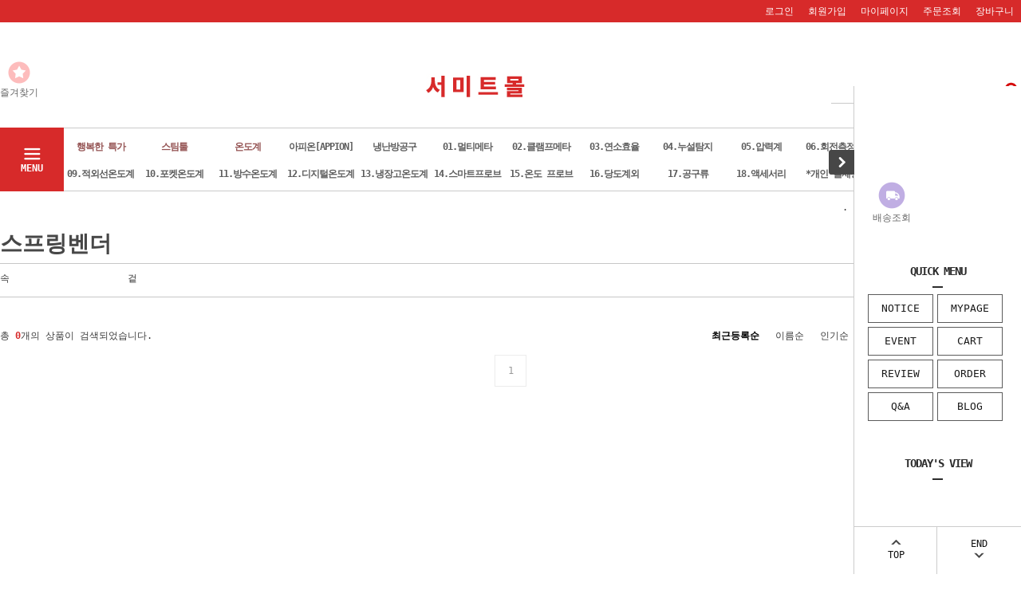

--- FILE ---
content_type: text/html
request_url: https://zedatex.co.kr/shop/shopbrand.html?type=N&xcode=025&mcode=013
body_size: 10483
content:
<!DOCTYPE html PUBLIC "-//W3C//DTD HTML 4.01//EN" "http://www.w3.org/TR/html4/strict.dtd">
<html>
<head>
<meta http-equiv="CONTENT-TYPE" content="text/html;charset=EUC-KR">
<link rel="apple-touch-icon-precomposed" href="/shopimages/zedatex/mobile_web_icon.png" />
<meta name="referrer" content="no-referrer-when-downgrade" />
<meta property="og:type" content="website" />
<meta property="og:url" content="https://www.zedatex.co.kr/shop/shopbrand.html?type=N&xcode=025&mcode=013" />
<title>냉난방공구 > 스프링벤더</title>
<meta name="naver-site-verification" content="c0137b601221a3802964c717f3e263b16ed26451" />
<meta name="title" content="서미트몰">
<meta name="description" content="국산계측기 전문업체, 서미트TPI전문, 제조일자확인서발행">

<link type="text/css" rel="stylesheet" href="/shopimages/zedatex/template/work/695/common.css?r=1590640862" /><head>
<title>서미트몰</title>
</head>
</head>
<script type="text/javascript" src="//wcs.naver.net/wcslog.js"></script>
<script type="text/javascript">
if (window.wcs) {
    if(!wcs_add) var wcs_add = {};
    wcs_add["wa"] = "s_3df7abbf6559";
    wcs.inflow('zedatex.co.kr');
    wcs_do();
}
</script>

<body>
<script type="text/javascript" src="/js/jquery-1.7.2.min.js"></script>
<script type="text/javascript" src="/js/lazyload.min.js"></script>
<script type="text/javascript">
function getCookiefss(name) {
    lims = document.cookie;
    var index = lims.indexOf(name + "=");
    if (index == -1) {
        return null;
    }
    index = lims.indexOf("=", index) + 1; // first character
    var endstr = lims.indexOf(';', index);
    if (endstr == -1) {
        endstr = lims.length; // last character
    }
    return unescape(lims.substring(index, endstr));
}
</script><script type="text/javascript">
var MOBILE_USE = '';
</script><script type="text/javascript" src="/js/flash.js"></script>
<script type="text/javascript" src="/js/neodesign/rightbanner.js"></script>
<script type="text/javascript" src="/js/bookmark.js"></script>
<style type="text/css">

.MS_search_word { }

</style>

<script type="text/javascript">

    var is_unify_opt = '' ? true : false; 
    var pre_baskethidden = '';

</script>

<link type="text/css" rel="stylesheet" href="/shopimages/zedatex/template/work/695/shopbrand.css?t=202308291709" />
<div id='blk_scroll_wings'><script type='text/javascript' src='/html/shopRbanner.html?param1=1' ></script></div>
<div id='cherrypicker_scroll'></div>
<div id="wrap">
    
<link type="text/css" rel="stylesheet" href="/shopimages/zedatex/template/work/695/header.1.css?t=202308291633" />
<script src="/design/zedatex/10275/js/jquery.bxslider.min.js"></script>
<script src="/design/zedatex/10275/js/jquery.cookie.js"></script>

<!-- 헤더 시작 -->
<div id="header">
    <div class="hdArea" >
        <div class="hdTop">
            <div class="hdRight">
                <ul>
                                        <li><a href="/shop/member.html?type=login">로그인</a></li>
                    <li><a href="/shop/idinfo.html">회원가입</a></li>
                                        <li><a href="/shop/member.html?type=mynewmain">마이페이지</a></li>
                    <li><a href="/shop/confirm_login.html?type=myorder">주문조회</a></li>
                    <li><a href="/shop/basket.html">장바구니</a></li>
                </ul>
            </div>
        </div>
    </div><!-- //hdArea -->
    <div class="hdMidArea">
        <div class="hdMiddle">
            <div class="topLinks">
                <ul class="first">
                    <li><a href="javascript:CreateBookmarkLink('http://zedatex.co.kr', '안녕하세요. 측*정*의*모*든*것 서미트몰입니다.');"><span class="ico ico1"></span><span class="tx">즐겨찾기</span></a></li>
                    <li></li>
                </ul>
            </div>
            <h1 class="tlogo"><a href="/index.html"><img src="http://zedatex.img11.kr/design/summitmall.jpg"/></a></h1>   
            <div class="searchArea">
                <form action="/shop/shopbrand.html" method="post" name="search">                <fieldset>
                    <legend>상품 검색 폼</legend>
                    <input name="search" onkeydown="CheckKey_search();" value=""  class="MS_search_word input-keyword" />                    <a href="javascript:prev_search();search_submit();">검색</a>
                </fieldset>
                </form>            </div>
        </div>
    </div><!-- //hdMidArea -->

    <div class="headerBottom">
        <div class="navWrap">
            <div class="menuAll">
                <p id="btn_allMenuOpen"><span>MENU</span></p>
            </div>
            <div class="lnb_wrap">
                <ul>
                                    <li class="lnb_menu">
                        <a href="/shop/shopbrand.html?type=X&xcode=037" class="lnb_plan">행복한 특가</a>
                                                <div class="lnb_sub">
                            <div class="inner">
                                <ul>
                                                                    <li><a href="/shop/shopbrand.html?type=M&xcode=037&mcode=001">기간한정 특가</a></li>
                                                                                                    </ul>
                            </div>
                        </div>
                                            </li>
                                    <li class="lnb_menu">
                        <a href="/shop/shopbrand.html?type=P&xcode=040" class="lnb_plan">스팀툴</a>
                                            </li>
                                    <li class="lnb_menu">
                        <a href="/shop/shopbrand.html?type=Y&xcode=023" class="lnb_plan">온도계</a>
                                                <div class="lnb_sub">
                            <div class="inner">
                                <ul>
                                                                    <li><a href="/shop/shopbrand.html?type=N&xcode=023&mcode=001">완전방수온도계</a></li>
                                                                                                        <li><a href="/shop/shopbrand.html?type=N&xcode=023&mcode=002">적외선온도계</a></li>
                                                                                                        <li><a href="/shop/shopbrand.html?type=N&xcode=023&mcode=003">냉장고용온도계</a></li>
                                                                                                        <li><a href="/shop/shopbrand.html?type=N&xcode=023&mcode=004">디지털온도계</a></li>
                                                                                                        <li><a href="/shop/shopbrand.html?type=N&xcode=023&mcode=005">기타</a></li>
                                                                                                    </ul>
                            </div>
                        </div>
                                            </li>
                                    <li class="lnb_menu">
                        <a href="/shop/shopbrand.html?type=Y&xcode=007" >아피온[APPION]</a>
                                                <div class="lnb_sub">
                            <div class="inner">
                                <ul>
                                                                    <li><a href="/shop/shopbrand.html?type=N&xcode=007&mcode=002">진공펌프</a></li>
                                                                                                        <li><a href="/shop/shopbrand.html?type=N&xcode=007&mcode=001">회수기</a></li>
                                                                                                        <li><a href="/shop/shopbrand.html?type=N&xcode=007&mcode=003">그 외 공구</a></li>
                                                                                                    </ul>
                            </div>
                        </div>
                                            </li>
                                    <li class="lnb_menu">
                        <a href="/shop/shopbrand.html?type=Y&xcode=025" >냉난방공구</a>
                                                <div class="lnb_sub">
                            <div class="inner">
                                <ul>
                                                                    <li><a href="/shop/shopbrand.html?type=N&xcode=025&mcode=001">스팀 해빙기</a></li>
                                                                                                        <li><a href="/shop/shopbrand.html?type=N&xcode=025&mcode=002">클램프메타</a></li>
                                                                                                        <li><a href="/shop/shopbrand.html?type=N&xcode=025&mcode=003">멀티메타</a></li>
                                                                                                        <li><a href="/shop/shopbrand.html?type=N&xcode=025&mcode=004">압력계</a></li>
                                                                                                        <li><a href="/shop/shopbrand.html?type=N&xcode=025&mcode=005">전기안전기기</a></li>
                                                                                                        <li><a href="/shop/shopbrand.html?type=N&xcode=025&mcode=006">누설탐지기</a></li>
                                                                                                        <li><a href="/shop/shopbrand.html?type=N&xcode=025&mcode=007">적외선온도계</a></li>
                                                                                                        <li><a href="/shop/shopbrand.html?type=N&xcode=025&mcode=008">드릴</a></li>
                                                                                                        <li><a href="/shop/shopbrand.html?type=N&xcode=025&mcode=009">진공펌프</a></li>
                                                                                                        <li><a href="/shop/shopbrand.html?type=N&xcode=025&mcode=010">냉매저울</a></li>
                                                                    </ul>
                                <ul>
                                                                                                        <li><a href="/shop/shopbrand.html?type=N&xcode=025&mcode=011">매니폴드게이지</a></li>
                                                                                                        <li><a href="/shop/shopbrand.html?type=N&xcode=025&mcode=012">냉매통</a></li>
                                                                                                        <li><a href="/shop/shopbrand.html?type=N&xcode=025&mcode=013">스프링벤더</a></li>
                                                                                                        <li><a href="/shop/shopbrand.html?type=N&xcode=025&mcode=014">스패너</a></li>
                                                                                                        <li><a href="/shop/shopbrand.html?type=N&xcode=025&mcode=015">산소용접기</a></li>
                                                                                                        <li><a href="/shop/shopbrand.html?type=N&xcode=025&mcode=017">파이프커터</a></li>
                                                                                                        <li><a href="/shop/shopbrand.html?type=N&xcode=025&mcode=018">헤라</a></li>
                                                                                                        <li><a href="/shop/shopbrand.html?type=N&xcode=025&mcode=019">사다리</a></li>
                                                                                                        <li><a href="/shop/shopbrand.html?type=N&xcode=025&mcode=020">토치</a></li>
                                                                                                        <li><a href="/shop/shopbrand.html?type=N&xcode=025&mcode=021">드라이버</a></li>
                                                                    </ul>
                                <ul>
                                                                                                        <li><a href="/shop/shopbrand.html?type=N&xcode=025&mcode=016">지그</a></li>
                                                                                                    </ul>
                            </div>
                        </div>
                                            </li>
                                    <li class="lnb_menu">
                        <a href="/shop/shopbrand.html?type=O&xcode=004" >01.멀티메타</a>
                                            </li>
                                    <li class="lnb_menu">
                        <a href="/shop/shopbrand.html?type=O&xcode=005" >02.클램프메타</a>
                                            </li>
                                    <li class="lnb_menu">
                        <a href="/shop/shopbrand.html?type=O&xcode=029" >03.연소효율</a>
                                            </li>
                                    <li class="lnb_menu">
                        <a href="/shop/shopbrand.html?type=O&xcode=009" >04.누설탐지</a>
                                            </li>
                                    <li class="lnb_menu">
                        <a href="/shop/shopbrand.html?type=O&xcode=010" >05.압력계</a>
                                            </li>
                                    <li class="lnb_menu">
                        <a href="/shop/shopbrand.html?type=O&xcode=011" >06.회전측정기</a>
                                            </li>
                                    <li class="lnb_menu">
                        <a href="/shop/shopbrand.html?type=O&xcode=013" >07.풍속계</a>
                                            </li>
                                    <li class="lnb_menu">
                        <a href="/shop/shopbrand.html?type=O&xcode=014" >08.온습도계</a>
                                            </li>
                                    <li class="lnb_menu">
                        <a href="/shop/shopbrand.html?type=O&xcode=015" >09.적외선온도계</a>
                                            </li>
                                    <li class="lnb_menu">
                        <a href="/shop/shopbrand.html?type=X&xcode=016" >10.포켓온도계</a>
                                                <div class="lnb_sub">
                            <div class="inner">
                                <ul>
                                                                    <li><a href="/shop/shopbrand.html?type=M&xcode=016&mcode=001">완전방수온도계</a></li>
                                                                                                        <li><a href="/shop/shopbrand.html?type=M&xcode=016&mcode=002">포켓온도계</a></li>
                                                                                                    </ul>
                            </div>
                        </div>
                                            </li>
                                    <li class="lnb_menu">
                        <a href="/shop/shopbrand.html?type=O&xcode=032" >11.방수온도계</a>
                                            </li>
                                    <li class="lnb_menu">
                        <a href="/shop/shopbrand.html?type=O&xcode=020" >12.디지털온도계</a>
                                            </li>
                                    <li class="lnb_menu">
                        <a href="/shop/shopbrand.html?type=O&xcode=019" >13.냉장고온도계</a>
                                            </li>
                                    <li class="lnb_menu">
                        <a href="/shop/shopbrand.html?type=X&xcode=001" >14.스마트프로브</a>
                                                <div class="lnb_sub">
                            <div class="inner">
                                <ul>
                                                                    <li><a href="/shop/shopbrand.html?type=M&xcode=001&mcode=001">온도계</a></li>
                                                                                                    </ul>
                            </div>
                        </div>
                                            </li>
                                    <li class="lnb_menu">
                        <a href="/shop/shopbrand.html?type=X&xcode=024" >15.온도 프로브</a>
                                                <div class="lnb_sub">
                            <div class="inner">
                                <ul>
                                                                    <li><a href="/shop/shopbrand.html?type=M&xcode=024&mcode=001">표면용</a></li>
                                                                                                        <li><a href="/shop/shopbrand.html?type=M&xcode=024&mcode=002">침투용</a></li>
                                                                                                        <li><a href="/shop/shopbrand.html?type=M&xcode=024&mcode=003">대기용</a></li>
                                                                                                    </ul>
                            </div>
                        </div>
                                            </li>
                                    <li class="lnb_menu">
                        <a href="/shop/shopbrand.html?type=O&xcode=035" >16.당도계외</a>
                                            </li>
                                    <li class="lnb_menu">
                        <a href="/shop/shopbrand.html?type=X&xcode=026" >17.공구류</a>
                                                <div class="lnb_sub">
                            <div class="inner">
                                <ul>
                                                                    <li><a href="/shop/shopbrand.html?type=M&xcode=026&mcode=002">스팀해빙기</a></li>
                                                                                                        <li><a href="/shop/shopbrand.html?type=M&xcode=026&mcode=005">복스세트</a></li>
                                                                                                        <li><a href="/shop/shopbrand.html?type=M&xcode=026&mcode=007">진공펌프</a></li>
                                                                                                        <li><a href="/shop/shopbrand.html?type=M&xcode=026&mcode=009">토치</a></li>
                                                                                                        <li><a href="/shop/shopbrand.html?type=M&xcode=026&mcode=010">냉매저울</a></li>
                                                                                                        <li><a href="/shop/shopbrand.html?type=M&xcode=026&mcode=016">파이프커터</a></li>
                                                                                                        <li><a href="/shop/shopbrand.html?type=M&xcode=026&mcode=018">모세관커터</a></li>
                                                                                                        <li><a href="/shop/shopbrand.html?type=M&xcode=026&mcode=025">지그(JIG)</a></li>
                                                                                                        <li><a href="/shop/shopbrand.html?type=M&xcode=026&mcode=026">냉매회수기</a></li>
                                                                                                        <li><a href="/shop/shopbrand.html?type=M&xcode=026&mcode=011">제작지그</a></li>
                                                                    </ul>
                                <ul>
                                                                                                        <li><a href="/shop/shopbrand.html?type=M&xcode=026&mcode=012">수공구</a></li>
                                                                                                    </ul>
                            </div>
                        </div>
                                            </li>
                                    <li class="lnb_menu">
                        <a href="/shop/shopbrand.html?type=X&xcode=031" >18.액세서리</a>
                                                <div class="lnb_sub">
                            <div class="inner">
                                <ul>
                                                                    <li><a href="/shop/shopbrand.html?type=M&xcode=031&mcode=001">액세서리</a></li>
                                                                                                        <li><a href="/shop/shopbrand.html?type=M&xcode=031&mcode=002">세트구성</a></li>
                                                                                                    </ul>
                            </div>
                        </div>
                                            </li>
                                    <li class="lnb_menu">
                        <a href="/shop/shopbrand.html?type=O&xcode=033" >*개인 결제창*</a>
                                            </li>
                                </ul>
            </div>

            <!-- 전체보기 메뉴 -->
            <div id="allMenuView" class="allMenuView">
                <div class="bx_allmenu">
                    <div class="all_menuList">
                        <ul>
                                                    <li class="m1">
                                <a href="/shop/shopbrand.html?type=X&xcode=037">행복한 특가 <i class="fa fa-angle-down"></i></a>
                                                                <div class="all_sub">
                                    <ul>
                                                                            <li><a href="/shop/shopbrand.html?type=M&xcode=037&mcode=001">기간한정 특가</a></li>
                                                                                                                </ul>
                                </div>
                                                            </li>
                                                    <li class="m2">
                                <a href="/shop/shopbrand.html?type=P&xcode=040">스팀툴 <i class="fa fa-angle-down"></i></a>
                                                                <div class="all_sub" style="width:121px"></div>
                                                            </li>
                                                    <li class="m3">
                                <a href="/shop/shopbrand.html?type=Y&xcode=023">온도계 <i class="fa fa-angle-down"></i></a>
                                                                <div class="all_sub">
                                    <ul>
                                                                            <li><a href="/shop/shopbrand.html?type=N&xcode=023&mcode=001">완전방수온도계</a></li>
                                                                                                                    <li><a href="/shop/shopbrand.html?type=N&xcode=023&mcode=002">적외선온도계</a></li>
                                                                                                                    <li><a href="/shop/shopbrand.html?type=N&xcode=023&mcode=003">냉장고용온도계</a></li>
                                                                                                                    <li><a href="/shop/shopbrand.html?type=N&xcode=023&mcode=004">디지털온도계</a></li>
                                                                                                                    <li><a href="/shop/shopbrand.html?type=N&xcode=023&mcode=005">기타</a></li>
                                                                                                                </ul>
                                </div>
                                                            </li>
                                                    <li class="m4">
                                <a href="/shop/shopbrand.html?type=Y&xcode=007">아피온[APPION] <i class="fa fa-angle-down"></i></a>
                                                                <div class="all_sub">
                                    <ul>
                                                                            <li><a href="/shop/shopbrand.html?type=N&xcode=007&mcode=002">진공펌프</a></li>
                                                                                                                    <li><a href="/shop/shopbrand.html?type=N&xcode=007&mcode=001">회수기</a></li>
                                                                                                                    <li><a href="/shop/shopbrand.html?type=N&xcode=007&mcode=003">그 외 공구</a></li>
                                                                                                                </ul>
                                </div>
                                                            </li>
                                                    <li class="m5">
                                <a href="/shop/shopbrand.html?type=Y&xcode=025">냉난방공구 <i class="fa fa-angle-down"></i></a>
                                                                <div class="all_sub">
                                    <ul>
                                                                            <li><a href="/shop/shopbrand.html?type=N&xcode=025&mcode=001">스팀 해빙기</a></li>
                                                                                                                    <li><a href="/shop/shopbrand.html?type=N&xcode=025&mcode=002">클램프메타</a></li>
                                                                                                                    <li><a href="/shop/shopbrand.html?type=N&xcode=025&mcode=003">멀티메타</a></li>
                                                                                                                    <li><a href="/shop/shopbrand.html?type=N&xcode=025&mcode=004">압력계</a></li>
                                                                                                                    <li><a href="/shop/shopbrand.html?type=N&xcode=025&mcode=005">전기안전기기</a></li>
                                                                                                                    <li><a href="/shop/shopbrand.html?type=N&xcode=025&mcode=006">누설탐지기</a></li>
                                                                                                                    <li><a href="/shop/shopbrand.html?type=N&xcode=025&mcode=007">적외선온도계</a></li>
                                                                                                                    <li><a href="/shop/shopbrand.html?type=N&xcode=025&mcode=008">드릴</a></li>
                                                                                                                    <li><a href="/shop/shopbrand.html?type=N&xcode=025&mcode=009">진공펌프</a></li>
                                                                                                                    <li><a href="/shop/shopbrand.html?type=N&xcode=025&mcode=010">냉매저울</a></li>
                                                                            </ul>
                                    <ul>
                                                                                                                    <li><a href="/shop/shopbrand.html?type=N&xcode=025&mcode=011">매니폴드게이지</a></li>
                                                                                                                    <li><a href="/shop/shopbrand.html?type=N&xcode=025&mcode=012">냉매통</a></li>
                                                                                                                    <li><a href="/shop/shopbrand.html?type=N&xcode=025&mcode=013">스프링벤더</a></li>
                                                                                                                    <li><a href="/shop/shopbrand.html?type=N&xcode=025&mcode=014">스패너</a></li>
                                                                                                                    <li><a href="/shop/shopbrand.html?type=N&xcode=025&mcode=015">산소용접기</a></li>
                                                                                                                    <li><a href="/shop/shopbrand.html?type=N&xcode=025&mcode=017">파이프커터</a></li>
                                                                                                                    <li><a href="/shop/shopbrand.html?type=N&xcode=025&mcode=018">헤라</a></li>
                                                                                                                    <li><a href="/shop/shopbrand.html?type=N&xcode=025&mcode=019">사다리</a></li>
                                                                                                                    <li><a href="/shop/shopbrand.html?type=N&xcode=025&mcode=020">토치</a></li>
                                                                                                                    <li><a href="/shop/shopbrand.html?type=N&xcode=025&mcode=021">드라이버</a></li>
                                                                            </ul>
                                    <ul>
                                                                                                                    <li><a href="/shop/shopbrand.html?type=N&xcode=025&mcode=016">지그</a></li>
                                                                                                                </ul>
                                </div>
                                                            </li>
                                                    <li class="m6">
                                <a href="/shop/shopbrand.html?type=O&xcode=004">01.멀티메타 <i class="fa fa-angle-down"></i></a>
                                                                <div class="all_sub" style="width:121px"></div>
                                                            </li>
                                                    <li class="m7">
                                <a href="/shop/shopbrand.html?type=O&xcode=005">02.클램프메타 <i class="fa fa-angle-down"></i></a>
                                                                <div class="all_sub" style="width:121px"></div>
                                                            </li>
                                                    <li class="m8">
                                <a href="/shop/shopbrand.html?type=O&xcode=029">03.연소효율 <i class="fa fa-angle-down"></i></a>
                                                                <div class="all_sub" style="width:121px"></div>
                                                            </li>
                                                    <li class="m9">
                                <a href="/shop/shopbrand.html?type=O&xcode=009">04.누설탐지 <i class="fa fa-angle-down"></i></a>
                                                                <div class="all_sub" style="width:121px"></div>
                                                            </li>
                                                    <li class="m10">
                                <a href="/shop/shopbrand.html?type=O&xcode=010">05.압력계 <i class="fa fa-angle-down"></i></a>
                                                                <div class="all_sub" style="width:121px"></div>
                                                            </li>
                                                    <li class="m11">
                                <a href="/shop/shopbrand.html?type=O&xcode=011">06.회전측정기 <i class="fa fa-angle-down"></i></a>
                                                                <div class="all_sub" style="width:121px"></div>
                                                            </li>
                                                    <li class="m12">
                                <a href="/shop/shopbrand.html?type=O&xcode=013">07.풍속계 <i class="fa fa-angle-down"></i></a>
                                                                <div class="all_sub" style="width:121px"></div>
                                                            </li>
                                                    <li class="m13">
                                <a href="/shop/shopbrand.html?type=O&xcode=014">08.온습도계 <i class="fa fa-angle-down"></i></a>
                                                                <div class="all_sub" style="width:121px"></div>
                                                            </li>
                                                    <li class="m14">
                                <a href="/shop/shopbrand.html?type=O&xcode=015">09.적외선온도계 <i class="fa fa-angle-down"></i></a>
                                                                <div class="all_sub" style="width:121px"></div>
                                                            </li>
                                                    <li class="m15">
                                <a href="/shop/shopbrand.html?type=X&xcode=016">10.포켓온도계 <i class="fa fa-angle-down"></i></a>
                                                                <div class="all_sub">
                                    <ul>
                                                                            <li><a href="/shop/shopbrand.html?type=M&xcode=016&mcode=001">완전방수온도계</a></li>
                                                                                                                    <li><a href="/shop/shopbrand.html?type=M&xcode=016&mcode=002">포켓온도계</a></li>
                                                                                                                </ul>
                                </div>
                                                            </li>
                                                    <li class="m16">
                                <a href="/shop/shopbrand.html?type=O&xcode=032">11.방수온도계 <i class="fa fa-angle-down"></i></a>
                                                                <div class="all_sub" style="width:121px"></div>
                                                            </li>
                                                    <li class="m17">
                                <a href="/shop/shopbrand.html?type=O&xcode=020">12.디지털온도계 <i class="fa fa-angle-down"></i></a>
                                                                <div class="all_sub" style="width:121px"></div>
                                                            </li>
                                                    <li class="m18">
                                <a href="/shop/shopbrand.html?type=O&xcode=019">13.냉장고온도계 <i class="fa fa-angle-down"></i></a>
                                                                <div class="all_sub" style="width:121px"></div>
                                                            </li>
                                                    <li class="m19">
                                <a href="/shop/shopbrand.html?type=X&xcode=001">14.스마트프로브 <i class="fa fa-angle-down"></i></a>
                                                                <div class="all_sub">
                                    <ul>
                                                                            <li><a href="/shop/shopbrand.html?type=M&xcode=001&mcode=001">온도계</a></li>
                                                                                                                </ul>
                                </div>
                                                            </li>
                                                    <li class="m20">
                                <a href="/shop/shopbrand.html?type=X&xcode=024">15.온도 프로브 <i class="fa fa-angle-down"></i></a>
                                                                <div class="all_sub">
                                    <ul>
                                                                            <li><a href="/shop/shopbrand.html?type=M&xcode=024&mcode=001">표면용</a></li>
                                                                                                                    <li><a href="/shop/shopbrand.html?type=M&xcode=024&mcode=002">침투용</a></li>
                                                                                                                    <li><a href="/shop/shopbrand.html?type=M&xcode=024&mcode=003">대기용</a></li>
                                                                                                                </ul>
                                </div>
                                                            </li>
                                                    <li class="m21">
                                <a href="/shop/shopbrand.html?type=O&xcode=035">16.당도계외 <i class="fa fa-angle-down"></i></a>
                                                                <div class="all_sub" style="width:121px"></div>
                                                            </li>
                                                    <li class="m22">
                                <a href="/shop/shopbrand.html?type=X&xcode=026">17.공구류 <i class="fa fa-angle-down"></i></a>
                                                                <div class="all_sub">
                                    <ul>
                                                                            <li><a href="/shop/shopbrand.html?type=M&xcode=026&mcode=002">스팀해빙기</a></li>
                                                                                                                    <li><a href="/shop/shopbrand.html?type=M&xcode=026&mcode=005">복스세트</a></li>
                                                                                                                    <li><a href="/shop/shopbrand.html?type=M&xcode=026&mcode=007">진공펌프</a></li>
                                                                                                                    <li><a href="/shop/shopbrand.html?type=M&xcode=026&mcode=009">토치</a></li>
                                                                                                                    <li><a href="/shop/shopbrand.html?type=M&xcode=026&mcode=010">냉매저울</a></li>
                                                                                                                    <li><a href="/shop/shopbrand.html?type=M&xcode=026&mcode=016">파이프커터</a></li>
                                                                                                                    <li><a href="/shop/shopbrand.html?type=M&xcode=026&mcode=018">모세관커터</a></li>
                                                                                                                    <li><a href="/shop/shopbrand.html?type=M&xcode=026&mcode=025">지그(JIG)</a></li>
                                                                                                                    <li><a href="/shop/shopbrand.html?type=M&xcode=026&mcode=026">냉매회수기</a></li>
                                                                                                                    <li><a href="/shop/shopbrand.html?type=M&xcode=026&mcode=011">제작지그</a></li>
                                                                            </ul>
                                    <ul>
                                                                                                                    <li><a href="/shop/shopbrand.html?type=M&xcode=026&mcode=012">수공구</a></li>
                                                                                                                </ul>
                                </div>
                                                            </li>
                                                    <li class="m23">
                                <a href="/shop/shopbrand.html?type=X&xcode=031">18.액세서리 <i class="fa fa-angle-down"></i></a>
                                                                <div class="all_sub">
                                    <ul>
                                                                            <li><a href="/shop/shopbrand.html?type=M&xcode=031&mcode=001">액세서리</a></li>
                                                                                                                    <li><a href="/shop/shopbrand.html?type=M&xcode=031&mcode=002">세트구성</a></li>
                                                                                                                </ul>
                                </div>
                                                            </li>
                                                    <li class="m24">
                                <a href="/shop/shopbrand.html?type=O&xcode=033">*개인 결제창* <i class="fa fa-angle-down"></i></a>
                                                                <div class="all_sub" style="width:121px"></div>
                                                            </li>
                          
                        </ul>
                    </div>
                </div>
                <p id="btn_allMenuClose">닫기</p>
            </div>
            <!-- //전체보기 메뉴 -->
        </div><!-- //navWrap -->
    </div><!-- //headerBottom -->
</div><!-- //header -->
<!-- //헤더 끝 -->
<script type="text/javascript" src="/shopimages/zedatex/template/work/695/header.1.js?t=202308291633"></script>
    <div id="contentWrapper">
        <div id="contentWrap">
                     <div id="content">
                <div id="prdBrand">
                    <div class="page_location">
                        <a href="/">· HOME</a>
                         &gt; <a href="/shop/shopbrand.html?xcode=025&type=Y">냉난방공구</a>                         &gt; <a href="/shop/shopbrand.html?xcode=025&type=N&mcode=013">스프링벤더</a>                                            </div>
                    <div class="lnb">
                        <h3>스프링벤더</h3>
                                                <div class="lnb_category">
                            <ul>
                                                            <li><a href="/shop/shopbrand.html?xcode=025&type=N&mcode=013&scode=001">속</a></li>
                                                            <li><a href="/shop/shopbrand.html?xcode=025&type=N&mcode=013&scode=002">겉</a></li>
                                                        </ul>
                        </div>
                                            </div>
                    
                                        
                                                            <div class="item_info clearFix">
                        <div class="item_total">
                            총 <span class="bold">0</span>개의 상품이 검색되었습니다.
                        </div>
                        <div class="group_sort">
                            <ul>
                                <li>
                                                                        <a href="javascript:sendsort('order');" class="on">최근등록순</a>
                                                                    </li>
                                <li>
                                                                        <a href="javascript:sendsort('brandname')">이름순</a>
                                                                    </li>
                                <li>
                                                                        <a href="javascript:sendsort('viewcnt')">인기순</a>
                                                                    </li>
                                <li>
                                                                        <a href="javascript:sendsort('sellcnt')">판매순</a>
                                                                    </li>
                                <li>
                                                                        <a href="javascript:sendsort('price2')">높은가격순</a>
                                                                    </li>
                                <li>
                                                                        <a href="javascript:sendsort('price')">낮은가격순</a>
                                                                    </li>
                            </ul>
                        </div>
                    </div>
                                        
                    <div class="paginate">
                                                                                                                        <a href="/shop/shopbrand.html?type=Y&xcode=025&mcode=013&sort=&page=1">1</a>
                                                                                                                    </div>
                </div>
                <!-- //prdBrand -->
            </div><!-- #content -->
            <hr />
        </div><!-- #contentWrap -->
    </div><!-- #contentWrapper -->
    <hr />
    
<link type="text/css" rel="stylesheet" href="/shopimages/zedatex/template/work/695/footer.1.css?t=202006171349" />
<!-- 하단 시작 -->
<div id="footer">
    <div class="foot_top">
        <div class="bx_policy">
            <ul>
                <li><a href="/html/info.html">이용안내</a></li>
                <li><a href="javascript:view_join_terms();">이용약관</a></li>
                <li><a href="javascript:bottom_privacy();">개인정보처리방침</a></li>
                <li>-</li>
                <li><a href="#">이벤트</a></li>
                <li><a href="/shop/reviewmore.html">상품후기</a></li>
                <li><a href="/board/board.html?code=zedatex">Q&amp;A</a></li>
                <li><a href="https://blog.naver.com/summit0957">블로그</a></li>
            </ul> 
        </div>
        <div class="bx_cs">
            <h3 class="foot_tit">고객센터</h3>
            <p class="big_tel">02-2266-6669</p>
            <ul>
                <li>평일 : 10:00 ~ 14:00</li>
                <li>토요일 : 10:00 ~ 12:00</li>
                <li>(일, 공휴일 휴무)</li>
            </ul>
            <p class="email_addr">
                메일 : msi7902@naver.com<br />
                 <a href="[EMAIL]">이메일문의 </a>
            </p>
        </div>
        <div class="bx_account">
            <h3 class="foot_tit">계좌안내</h3>
            <dl>
                <dt>기업</dt>
                <dd>420-033824-04-039</dd>
            </dl>
            <dt> 예금주: 박장로(서미트)</dt>
           
                </div>
        <div class="bx_info">
            <h3 class="foot_tit">업체정보</h3>
            <ul class="info1">
                <li><p>업체명 : 서미트몰</p></li>
                <li><p>대표 : 박장로</p><p>개인정보담당자 : 박정숙</p></li>
                <li><p>전화 : 02-2266-6669</p><p>팩스 : 02-868-2749</p></li>
                <li><p>메일 : msi7902@naver.com</p></li>
            </ul>
            <ul class="info2">
                <li>사업자등록번호 : 129-22-33653 <a href="https://www.ftc.go.kr/bizCommPop.do?wrkr_no=1292233653" class="view" target="_blank">VIEW <i class="fa fa-angle-right"></i></a></li>
                <li>통신판매업신고번호 : 2013-서울구로-1081</li>
                <li><address>주소 : 서울시 송파구 충민로 52, B동 303호</address></li>
                <li class="return_addr">교환,반품 주소 : 서울시 송파구 충민로 52, B동 303호</li>
            </ul>
        </div>
        <div class="bx_copyright">
            <p class="copy_bn"><a href="#"><img src="http://zedatex.img11.kr/banner/bbb.gif" alt="" /></a></p>
            <p class="copy_tx">COPYRIGHT(C). <br />ALL RIGHT RESERVED.</p>
        </div>
    </div>
</div>
<!-- //하단 끝 --></div><!-- #wrap -->
<iframe id="loginiframe" name="loginiframe" style="display: none;" frameborder="no" scrolling="no"></iframe>

<div id="basketpage" name="basketpage" style="position: absolute; visibility: hidden;"></div>

                <div id="detailpage" name="detailpage" style="position:absolute; visibility:hidden;"></div>

<form action="/shop/shopbrand.html" method="post" name="hashtagform">
    <input type="hidden" name="search" />
    <input type="hidden" name="search_ref" value="hashtag" />
</form> 

    <script src="/js/wishlist.js?v=r237747"></script>
    <script>
        window.addEventListener('load', function() {
            var makeshop_wishlist = new makeshopWishlist();
            makeshop_wishlist.init();
            makeshop_wishlist.observer();
        });
    </script>

<script type="text/javascript" src="/js/neodesign/detailpage.js?ver=r218356"></script>
<script type="text/javascript" src="/js/neodesign/product_list.js?r=20260122043408"></script>
<script type="text/javascript" src="/js/shopbrand.js"></script>

<script type="text/javascript">



                    if (typeof prev_search == 'undefined') {
                        function prev_search() {
                            var encdata = jQuery('input[name="search"]', jQuery('form[name="search"]')).val().replace(/%/g, encodeURIComponent('%'));
                            document.search.action = '/shop/shopbrand.html?search=' + decodeURIComponent(encdata) + '&refer=' + window.location.protocol;
                        }
                    }function CheckKey_search() {
    key = event.keyCode;
    if (key == 13) {
        prev_search();
        document.search.submit();
    }
}

function search_submit() {
    var oj = document.search;
    if (oj.getAttribute('search') != 'null') {
        var reg = /\s{2}/g;
        oj.search.value = oj.search.value.replace(reg, '');
        oj.submit();
    }
}

function topnotice(temp, temp2) {
    window.open("/html/notice.html?date=" + temp + "&db=" + temp2, "", "width=450,height=450,scrollbars=yes");
}
function notice() {
    window.open("/html/notice.html?mode=list", "", "width=450,height=450,scrollbars=yes");
}

        function view_join_terms() {
            window.open('/html/join_terms.html','join_terms','height=570,width=590,scrollbars=yes');
        }

    function bottom_privacy() {
        window.open('/html/privacy.html', 'privacy', 'height=570,width=590,scrollbars=yes');
    }

var db = 'zedatex';

var baskethidden = '';

function sendsort(temp) {        location.href = "/shop/shopbrand.html?xcode=025&mcode=013&type=Y&scode=&sort=" + temp;
}

function pagemove(temp) {
    location.href = "/shop/shopbrand.html?xcode=025&mcode=013&type=Y&scode=&page=" + temp + "&sort=order";
}

function go_hashtag(search) {
    document.hashtagform.search.value = search;
    document.hashtagform.submit();
}   

function hanashopfree() {
    
}

        function changeviewtype(type) {            location.href = "/shop/shopbrand.html?xcode=025&mcode=013&type=Y&scode=&sort=order&viewtype=" + type;
        }

    (function ($) {
        $(function() {
            //select_sort
            $('#MS_select_sort').change(function() {
                sendsort(this.options[this.selectedIndex].value);
            });

            $('#MS_select_category, #MS_select_category2').change(function() {                location.href = this.options[this.selectedIndex].value;
            });
        });
    })(jQuery);

</script>
    <style type="text/css">
        .setPopupStyle { height:100%; min-height:100%; overflow:hidden !important; touch-action:none; }
    </style>
    <script src="/js/referer_cookie.js"></script>
    <script>
        window.addEventListener('load', function() {
            var referer_cookie = new RefererCookie();
            referer_cookie.addService(new EnuriBrandStoreCookie());
            referer_cookie.handler();
        });
    </script><script type="text/javascript">
if (typeof getCookie == 'undefined') {
    function getCookie(cookie_name) {
        var cookie = document.cookie;
        if (cookie.length > 0) {
            start_pos = cookie.indexOf(cookie_name);
            if (start_pos != -1) {
                start_pos += cookie_name.length;
                end_pos = cookie.indexOf(';', start_pos);
                if (end_pos == -1) {
                    end_pos = cookie.length;
                }
                return unescape(cookie.substring(start_pos + 1, end_pos));
            } else {
                return false;
            }
        } else {
            return false;
        }
    }
}
if (typeof setCookie == 'undefined') {
    function setCookie(cookie_name, cookie_value, expire_date, domain) {
        var today = new Date();
        var expire = new Date();
        expire.setTime(today.getTime() + 3600000 * 24 * expire_date);
        cookies = cookie_name + '=' + escape(cookie_value) + '; path=/;';

        if (domain != undefined) {
            cookies += 'domain=' + domain +  ';';
        }  else if (document.domain.match('www.') != null) {
            cookies += 'domain=' + document.domain.substr(3) + ';';
        }
        if (expire_date != 0) cookies += 'expires=' + expire.toGMTString();
        document.cookie = cookies;
    }
}



function MSLOG_loadJavascript(url) {
    var head= document.getElementsByTagName('head')[0];
    var script= document.createElement('script');
    script.type= 'text/javascript';
    var loaded = false;
    script.onreadystatechange= function () {
        if (this.readyState == 'loaded' || this.readyState == 'complete')
        { if (loaded) { return; } loaded = true; }
    }
    script.src = url;
    head.appendChild(script);
}
var MSLOG_charset = "euc-kr";
var MSLOG_server  = "/log/log33";
var MSLOG_code = "zedatex";
var MSLOG_var = "[base64]";

//파워앱에서만 사용
try {
    var LOGAPP_var = "";
    var LOGAPP_is  = "N";
    if (LOGAPP_is == "Y" && LOGAPP_var != "") {
        var varUA = navigator.userAgent.toLowerCase(); //userAgent 값 얻기
        if (varUA.match('android') != null) { 
            //안드로이드 일때 처리
            window.android.basket_call(LOGAPP_var);
        } else if (varUA.indexOf("iphone")>-1||varUA.indexOf("ipad")>-1||varUA.indexOf("ipod")>-1) { 
            //IOS 일때 처리
            var messageToPost = {LOGAPP_var: LOGAPP_var};
            window.webkit.messageHandlers.basket_call.postMessage(messageToPost);
        } else {
            //아이폰, 안드로이드 외 처리
        }
    }
} catch(e) {}
//파워앱에서만 사용 END

if (document.charset) MSLOG_charset = document.charset.toLowerCase();
if (document.characterSet) MSLOG_charset = document.characterSet.toLowerCase();  //firefox;
MSLOG_loadJavascript(MSLOG_server + "/js/mslog.js?r=" + Math.random());


</script>
<meta http-equiv="ImageToolbar" content="No" />
<script type="text/javascript" src="/js/cookie.js"></script>
<script type="text/javascript">
function __mk_open(url, name, option) {
    window.open(url, name, option);
    //return false;
}

function action_invalidity() {
    return false;
}
function subclick(e) { // firefox 에러 발생으로 e 추가
    if (navigator.appName == 'Netscape' && (e.which == 3 || e.which == 2)) return;
    else if (navigator.appName == 'Microsoft Internet Explorer' && (event.button == 2 || event.button == 3 || event.keyCode == 93)) return;
    if (navigator.appName == 'Microsoft Internet Explorer' && (event.ctrlKey && event.keyCode == 78)) return false;
}
document.onmousedown = subclick;
document.onkeydown = subclick;
document.oncontextmenu = action_invalidity;
document.ondragstart = action_invalidity;
document.onselectstart = action_invalidity;
</script>
<script type="text/javascript"></script><script type="text/javascript"></script><script>


function getInternetExplorerVersion() {
    var rv = -1;
    if (navigator.appName == 'Microsoft Internet Explorer') {
    var ua = navigator.userAgent;
    var re = new RegExp("MSIE ([0-9]{1,}[\.0-9]{0,})");
    if (re.exec(ua) != null)
    rv = parseFloat(RegExp.$1);
    }
    return rv;
}

function showcherrypickerWindow(height,mode,db){
    cherrypicker_width = document.body.clientWidth;
    var isIe = /*@cc_on!@*/false;
    if (isIe) {
        cherrypicker_width = parseInt(cherrypicker_width + 18);
    }
    setCookie('cherrypicker_view','on', 0);

    
    document.getElementById('cherrypicker_layer').style.display = "block";
    document.getElementById('cherrypicker_layer').innerHTML = Createflash_return(cherrypicker_width,'','/flashskin/CherryPicker.swf?initial_xml=/shopimages/zedatex/cherrypicker_initial.xml%3Fv=1769024048&product_xml=/shopimages/zedatex/%3Fv=1769024048', 'cherrypicker_flash', '');
}

function load_cherrypicker(){
    cherrypicker_check = true;

    if (!document.getElementById('cherrypicker_layer')) {
        return;
    }


}
</script>
<script src="/js/product_rollover_image.js"></script>
<script>
    window.addEventListener('load', () => {
        // 페이지 로딩 시 롤오버 이미지가 존재하는 경우에만 스크립트 실행
        setTimeout(function () {
            // 페이지 로딩 시 롤오버 이미지가 존재하는 경우에만 스크립트 실행
            if (document.querySelectorAll('[rollover_onimg]').length > 0) {
                var productRolloverImage = new ProdctRolloverImage("pc");
                productRolloverImage.event();
            }
        }, 2000);
    });
</script>

<script type="text/javascript">
(function ($) {
    var discount_remain_timeout = setTimeout(function() {
        if (jQuery('.MS_remain_date').length > 0) {
            var discount_remain_timer = setInterval(function() {
                var now = new Date().getTime();
                jQuery('.MS_remain_date').each(function(idx, el) {
                    if (jQuery(el).attr('value').length > 0 && jQuery(el).attr('value') != '종료일 미정') {
                        var _end_date = new Date(jQuery(el).attr('value')).getTime();
                        var _remain_date = _end_date - now;

                        if (_remain_date <= 0) {
                            jQuery(this).html('');
                        } else {
                            _d = Math.floor(_remain_date / (1000 * 60 * 60 * 24));
                            _h = Math.floor((_remain_date % (1000 * 60 * 60 * 24)) / (1000 * 60 * 60));
                            _m = Math.floor((_remain_date % (1000 * 60 * 60)) / (1000 * 60));
                            _s = Math.floor(_remain_date % (1000 * 60) / 1000);

                            jQuery(el).html(_d + "일 " + _h + "시간 " + _m + "분 " + _s + "초");
                        }
                    }
                });
            }, 1000);
        }
    }, 1000);
})(jQuery);
</script><script type="text/javascript">
if (document.cookie.indexOf("app_agent=power_app") >= 0) {
    jQuery('.sns-title').hide();jQuery('.facebook').hide();jQuery('.naver').hide();jQuery('.kakaotalk').hide();jQuery('.kakao').hide();
}
</script>
<script type="text/javascript" src="/template_common/shop/modern_simple/common.js?r=1391499347"></script>


</body>
</html>